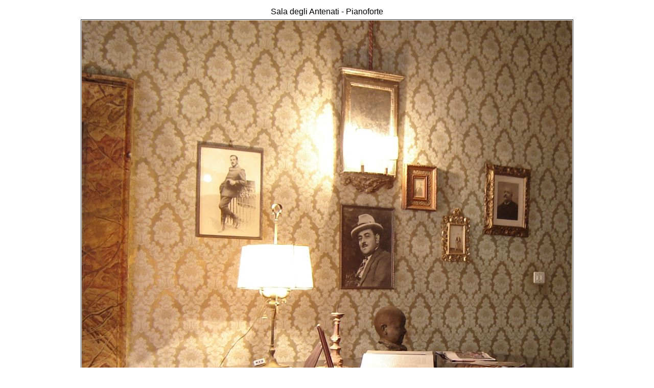

--- FILE ---
content_type: text/html
request_url: https://www.palagrisa.it/images/ingrandimenti_foto/immagini-salaantenati.htm
body_size: 268
content:
<html>

<head>
<meta http-equiv="Content-Type" content="text/html; charset=windows-1252">
<title>Palazzo Storico Giorgi Roffi Isabelli</title>
</head>

<body>

<div align="center">
	<div align="center">
		<table border="0" width="960" id="table2" height="30">
			<tr>
				<td>
				<p align="center"><font face="Arial">Sala degli Antenati - 
				Pianoforte</font></td>
			</tr>
		</table>
	</div>
	<table border="1" width="950" id="table1" height="297" style="border-collapse: collapse" bordercolorlight="#000000" bordercolordark="#000000">
		<tr>
			<td>
			<img border="0" src="immagini-salaantenati.jpg" width="960" height="1133"></td>
		</tr>
	</table>
</div>

</body>

</html>
